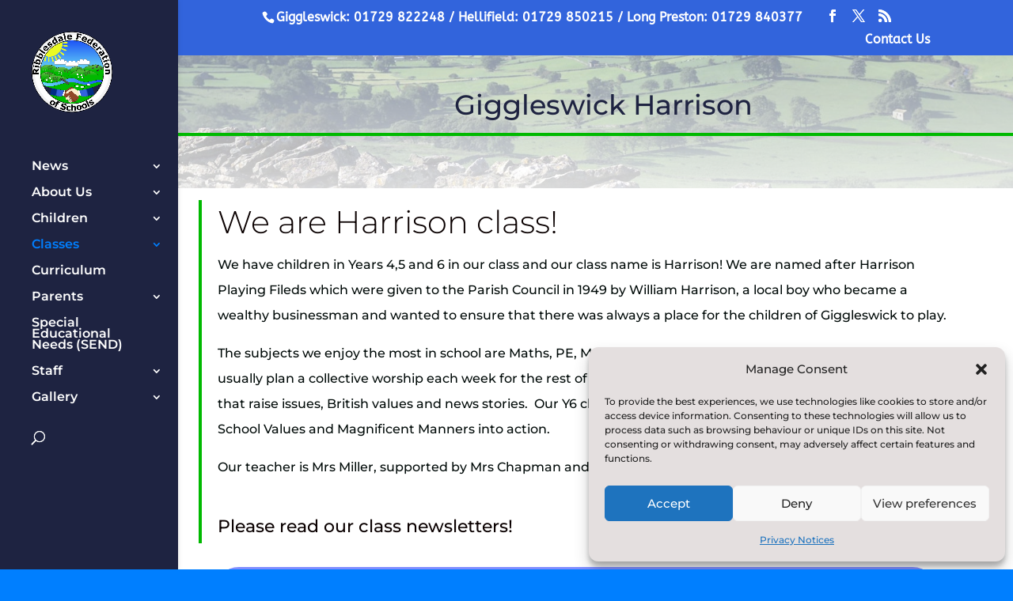

--- FILE ---
content_type: application/javascript
request_url: https://ribblesdalefed.n-yorks.sch.uk/wp-content/themes/Divi/js/theme-scripts-library-vertical-menu.js?ver=5.0.0-public-beta.6.2
body_size: 714
content:
/*! For license information please see theme-scripts-library-vertical-menu.js.LICENSE.txt */
!function(e){var t={};function n(r){if(t[r])return t[r].exports;var i=t[r]={i:r,l:!1,exports:{}};return e[r].call(i.exports,i,i.exports,n),i.l=!0,i.exports}n.m=e,n.c=t,n.d=function(e,t,r){n.o(e,t)||Object.defineProperty(e,t,{enumerable:!0,get:r})},n.r=function(e){"undefined"!=typeof Symbol&&Symbol.toStringTag&&Object.defineProperty(e,Symbol.toStringTag,{value:"Module"}),Object.defineProperty(e,"__esModule",{value:!0})},n.t=function(e,t){if(1&t&&(e=n(e)),8&t)return e;if(4&t&&"object"==typeof e&&e&&e.__esModule)return e;var r=Object.create(null);if(n.r(r),Object.defineProperty(r,"default",{enumerable:!0,value:e}),2&t&&"string"!=typeof e)for(var i in e)n.d(r,i,function(t){return e[t]}.bind(null,i));return r},n.n=function(e){var t=e&&e.__esModule?function(){return e.default}:function(){return e};return n.d(t,"a",t),t},n.o=function(e,t){return Object.prototype.hasOwnProperty.call(e,t)},n.p="",n(n.s=90)}({90:function(e,t){var n;n=jQuery,document.addEventListener("DOMContentLoaded",(function(){function e(){var e=n("body");if(e.hasClass("et_boxed_layout")&&e.hasClass("et_vertical_fixed")&&e.hasClass("et_vertical_right")){var t=parseFloat(n("#page-container").css("margin-right"));t=0>(t+=parseFloat(n("#et-main-area").css("margin-right"))-225)?0:t,n("#main-header").addClass("et_vertical_menu_set").css({left:"",right:t+"px"})}}window.et_is_vertical_nav&&(n("#main-header").height()<n("#et-top-navigation").height()&&n("#main-header").height(n("#et-top-navigation").height()+n("#logo").height()+100),e()),n(window).on("resize",(function(){e()}))}))}});